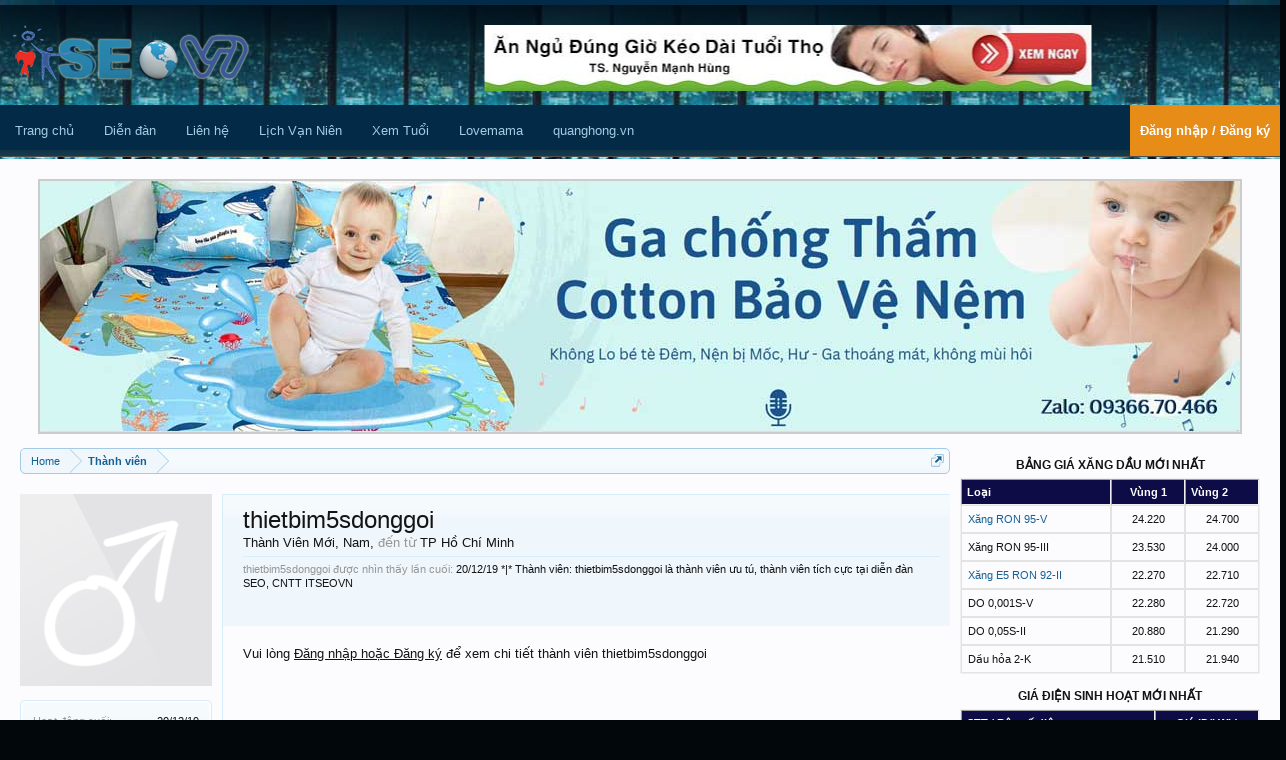

--- FILE ---
content_type: text/html; charset=UTF-8
request_url: https://itseovn.com/members/thietbim5sdonggoi.38604/
body_size: 10545
content:
<!DOCTYPE html>
<html id="XenForo" lang="vi-VN" dir="LTR" class="Public NoJs LoggedOut Sidebar  Responsive" xmlns:fb="http://www.facebook.com/2008/fbml">
<head>

	<meta charset="utf-8" />
	<meta http-equiv="X-UA-Compatible" content="IE=Edge,chrome=1" />
	<link rel="alternate" href="https://itseovn.com" hreflang="vi-vn" />
	
		<meta name="viewport" content="width=device-width, initial-scale=1" />
	
	
		<base href="https://itseovn.com/" />
		<script>
			var _b = document.getElementsByTagName('base')[0], _bH = "https://itseovn.com/";
			if (_b && _b.href != _bH) _b.href = _bH;
		</script>
	
	
		<title>Thành viên thietbim5sdonggoi tại diễn đàn SEO ITSEOVN </title>
	
	
	<noscript><style>.JsOnly, .jsOnly { display: none !important; }</style></noscript>
	<link rel="stylesheet" href="css.php?css=xenforo,form,public&amp;style=1&amp;dir=LTR&amp;d=1762879112" />
	<link rel="stylesheet" href="css.php?css=EWRporta2_Global,facebook,login_bar,member_view,sidebar_share_page,wf_default&amp;style=1&amp;dir=LTR&amp;d=1762879112" />
	
	

	
		<script src="js/jquery/jquery-1.11.0.min.js"></script>	
		
	<script src="js/xenforo/xenforo.js?_v=7cd39d80"></script>
	<script src="js/xenforo/quick_reply_profile.js?_v=7cd39d80"></script>

	
	<link type="image/x-icon" href="/favicon.ico" rel="Shortcut Icon">
	
	<link rel="apple-touch-icon" href="https://itseovn.com/styles/default/xenforo/logo.og.png" />
	
	
		<link rel="alternate" type="application/rss+xml" title="RSS Feed For Diễn đàn CNTT | Forum CNTT Cộng đồng Tin học Việt Nam ITSEOVN" href="forums/-/index.rss" />
	
	
	
	
		<meta name="DC.title" content='Thành viên thietbim5sdonggoi tại diễn đàn SEO ITSEOVN ' />
		<meta property="og:title" content="Thành viên thietbim5sdonggoi tại diễn đàn SEO ITSEOVN" />
	
	
	<link rel="canonical" href="https://itseovn.com/members/thietbim5sdonggoi.38604/" />
	
	<meta name="description" content="thietbim5sdonggoi is a Thành Viên Mới at Diễn đàn CNTT | Forum CNTT Cộng đồng Tin học Việt Nam ITSEOVN" />
	<meta property="og:site_name" content="Diễn đàn SEO | Forum SEO Việt Nam cộng đồng SEO ITSEOVN" />
	<meta property="og:type" content="profile" />
	<meta property="og:url" content="https://itseovn.com/members/thietbim5sdonggoi.38604/" />
	
		<meta property="og:image" content="https://itseovn.com/styles/default/xenforo/avatars/avatar_male_m.png" />
	
	
	
	

	
		<meta property="og:description" content="thietbim5sdonggoi is a Thành Viên Mới at Diễn đàn CNTT | Forum CNTT Cộng đồng Tin học Việt Nam ITSEOVN" />
	
	
		<meta property="profile:username" content="thietbim5sdonggoi" />
		<meta property="profile:gender" content="male" />
	
	<meta property="fb:app_id" content="428594967345898" />
	<meta property="fb:admins" content="100002086007171" />


<meta name="geo.region" content="VN" />
<meta name="geo.placename" content="Ho Chi Minh City" />
<meta name="geo.position" content="10.811376;106.603598" />
<meta name="ICBM" content="10.811376, 106.603598" />



	<script async src="https://pagead2.googlesyndication.com/pagead/js/adsbygoogle.js?client=ca-pub-7436233549252562"
	crossorigin="anonymous"></script>
	<!-- Google tag (gtag.js) -->
	<script async src="https://www.googletagmanager.com/gtag/js?id=G-M97XDFCSMQ"></script>
	<script>
	  window.dataLayer = window.dataLayer || [];
	  function gtag(){dataLayer.push(arguments);}
	  gtag('js', new Date());
	
	  gtag('config', 'G-M97XDFCSMQ');
	</script>

</head>

<body>



	

<div id="loginBar">
	<div class="pageWidth">
		<div class="pageContent">			
			
			<span class="helper"></span>

			
		</div>
	</div>
</div>






<div id="headerProxy"></div>
<header>
	


<div id="header">
	<div id="logoBlock">
	<div class="pageWidth">
		<div class="pageContent">
			
			
			<div id="logo"><a href="https://itseovn.com/">
				<span></span>
				<img width="238" height="57" src="styles/default/xenforo/logo.png" alt="Diễn đàn SEO Việt Nam logo icon" />
			</a></div>
			
			<div id="csadimg" class="cs-ad">
				<script>     
				        window.onload = (function () {
				            var csdiv = document.createElement('div');
				            csdiv.id = 'csadimgrow';
				            csdiv.innerHTML = '<a href="/threads/an-ngu-dung-gio-keo-dai-tuoi-tho-rat-nhieu-nguoi-dang-ngu-sai-gio.179777/"><img class="csclimg"  width="607" height="66" alt="Ăn ngủ đúng giờ, kéo dài tuổi thọ" src="/img/imgqc/ad-top-qc.jpg" /></a>';
				            document.getElementById('csadimg').appendChild(csdiv);
				        });
			      </script>
			</div>
			
			
			<span class="helper"></span>
		</div>
	</div>
</div>
	

<div class="cs-headercontent">
<div id="navigation" class="pageWidth ">
	<div class="pageContent">
		<nav>

<div class="navTabs">
	<ul class="publicTabs">
	
		<!-- home -->
		
		
		
		<!-- extra tabs: home -->
		
		
			
				<li class="cs-forumh1 navTab articles Popup PopupControl PopupClosed">
				<a rel="home" href="https://itseovn.com/" class="navLink">Trang chủ</a>
			</li>
			
		
		
		
		
		<!-- forums -->
		
			<li class="cs-forum navTab forums Popup PopupControl PopupClosed">
			
				<a href="https://itseovn.com/forums/" class="navLink">Diễn đàn</a>
				
			</li>
		
		
		
		<!-- extra tabs: middle -->
		
		<li class="navTab PopupClosed PopupContainerControl">
                    <a class="navLink" rel="help" href="/misc/contact">Liên hệ</a>
                </li>
                <li class="navTab PopupClosed PopupContainerControl cs-tooltip">
                    <span style="white-space: normal;" class="tooltiptext" id="myTooltip9">Xem lịch Âm Dương Cung Mệnh</span>
                    <a onmouseout="outFunc('myTooltip9','Xem lịch Âm Dương Cung Mệnh')" target="_blank" class="navLink" href="https://itseovn.com/lich/">Lịch Vạn Niên</a>
                </li>
                <li class="navTab PopupClosed PopupContainerControl cs-tooltip">
                    <span style="white-space: normal;" class="tooltiptext" id="myTooltip8">Xem tuổi, cung, mệnh Nam & Nữ hợp khắc</span>
                    <a onmouseout="outFunc('myTooltip8','Xem tuổi, cung, mệnh Nam & Nữ hợp khắc')" target="_blank" class="navLink" href="https://itseovn.com/lich/tinh-tuoi/">Xem Tuổi</a>
                </li>
                     <li class="navTab PopupClosed PopupContainerControl">
		        
			         <a target="_blank" class="navLink" href="https://lovemama.vn">Lovemama</a>
		 	
                </li>
                 <li class="navTab PopupClosed PopupContainerControl">
                       <a target="_blank" class="navLink" href="https://quanghong.vn">quanghong.vn</a>
                  </li>
                  
                          
		<!-- extra tabs: end -->
		

		<!-- responsive popup -->
		<li class="navTab navigationHiddenTabs Popup PopupControl PopupClosed" style="display:none">	
						
			<a rel="Menu" class="navLink NoPopupGadget"><span class="menuIcon">Menu</span></a>
			
			<div class="Menu JsOnly blockLinksList primaryContent" id="NavigationHiddenMenu"></div>
		</li>
			
		
		<!-- no selection -->
		
		
	</ul>
	
	
		<ul class="visitorTabs cs-tooltip">
			<li class="navTab Popup PopupControl PopupClosed PopupContainerControl" onmouseout="outFunc('myTooltip2','Cảm ơn chọn ITSEOVN')">
	                    <span class="tooltiptext" id="myTooltip2">Cảm ơn chọn ITSEOVN</span>
	                    <label for="LoginControl"><a href="login/" class="navLink inner cs-nvlogin">Đăng nhập / Đăng ký</a></label>
	                </li>
		</ul>
	
</div>

<span class="helper"></span>
			
		</nav>	
	</div>
    </div>
</div>
	
</div>

	<div>
		
	</div>
	
</header>

<div id="headerMover">
<div id="content" class="member_view">
	<div class="pageWidth">
		<div class="pageContent">
			<!-- main content area -->
			
			<!-- main content area -->
			<!-- vt.lai TopX Place -->		
			
				<script type="text/javascript" language="JavaScript" src="https://itseovn.com/i/js/load-ad.js"></script>
				<div class="mainContainer">
					<div class="mainContent">
						
							
							
							<div class="breadBoxTop ">
								
								
<nav>
	
		
			
		
	
	<fieldset class="breadcrumb cs-breadcrumb">
		<a href="misc/quick-navigation-menu" class="OverlayTrigger jumpMenuTrigger" data-cacheOverlay="true" title="Mở điều hướng nhanh"><!--Jump to...--></a>
		
		
			<div class="boardTitle"><strong>Diễn đàn CNTT | Forum CNTT Cộng đồng Tin học Việt Nam ITSEOVN</strong></div>
			
		
		
		<span class="crumbs" itemscope itemtype="http://schema.org/BreadcrumbList">
			
				<span class="crust homeCrumb cs-ehomepage" itemprop="itemListElement" itemscope itemtype="http://schema.org/ListItem">
					<a href="https://itseovn.com/" class="crumb" rel="up" itemprop="item"><span itemprop="name">Home</span></a>
					<span class="arrow"><span></span></span>
					<meta itemprop="position" content="1" />
				</span>
			
			
			
				<span class="crust selectedTabCrumb cs-shomepage" itemprop="itemListElement" itemscope itemtype="http://schema.org/ListItem">
					<a href="https://itseovn.com/members/" class="crumb" rel="up" itemprop="item"><span itemprop="name">Thành viên</span></a>
					<span class="arrow"><span>&gt;</span></span>
					<meta itemprop="position" content="2" />
				</span>
			
			
			
				
					 
				
			
		</span>
	</fieldset>
</nav>
							</div>
							
							
						
							<!--[if lt IE 8]>
								<p class="importantMessage">You are using an out of date browser. It  may not display this or other websites correctly.<br />You should upgrade or use an <a href="https://www.google.com/chrome" target="_blank">alternative browser</a>.</p>
							<![endif]-->
	
							
							
	

	
						
							
						
						
						
						
						
						
						
						<!-- main template -->
						
	





	



 




	







<div class="profilePage" itemscope="itemscope" itemtype="http://data-vocabulary.org/Person">

	<div class="mast">
		<div class="avatarScaler">
			
				<span class="Av38604l">
					<img src="https://itseovn.com/styles/default/xenforo/avatars/avatar_male_l.png" alt="thietbim5sdonggoi" style="" itemprop="photo" />
				</span>
			
		</div>
		
		

		

		<div class="section infoBlock">
			<div class="secondaryContent pairsJustified">

				
				
				
					<dl><dt>Hoạt động cuối:</dt>
						<dd><span class="DateTime" title="20/12/19 lúc 8:08 AM">20/12/19</span></dd></dl>
				

				<dl><dt>Tham gia ngày:</dt>
					<dd>21/10/19</dd></dl>

				<dl><dt>Bài viết:</dt>
					<dd>15</dd></dl>

				<dl><dt>Đã được thích:</dt>
					<dd>0</dd></dl>

				<dl><dt>Điểm thành tích:</dt>
					<dd><a href="members/thietbim5sdonggoi.38604/trophies" class="OverlayTrigger">1</a></dd></dl>
					
				
					
				

			</div>
		</div>

		

		

		

		
		<div class="section infoBlock">
			<dl class="secondaryContent pairsJustified">
			
				
					<dl><dt>Giới tính:</dt>
						<dd itemprop="gender">Nam</dd></dl>
				

				
					<dl><dt>Sinh nhật:</dt>
						<dd><span class="dob" itemprop="dob">Tháng mười 23</span> </dd></dl>
				
				
				

				
					<dl><dt>Nơi ở:</dt>
						<dd><a href="misc/location-info?location=TP+H%E1%BB%93+Ch%C3%AD+Minh" rel="nofollow" target="_blank" itemprop="address">TP Hồ Chí Minh</a></dd></dl>
				

				
					<dl><dt>Nghề nghiệp:</dt>
						<dd itemprop="role">Doanh Nghiệp</dd></dl>
				
			
			</dl>
		</div>
		
		
		
				
	
	<div class="section infoBlock sharePage">
		<div class="secondaryContent">
			<label>Like và Share ủng hộ ITSEOVN</label>
			
				
				
					<div class="tweet shareControl">
						<a href="https://twitter.com/share" class="twitter-share-button" data-count="horizontal"
							data-lang="vi-VN"
							data-url="https://itseovn.com/members/thietbim5sdonggoi.38604/"
							data-via="itseovn"
							>Tweet</a>
					</div>
						
				
					<div class="facebookLike shareControl">
						
						<fb:like href="https://itseovn.com/members/thietbim5sdonggoi.38604/" layout="standard" show_faces="false" action="recommend" font="trebuchet ms" colorscheme="light"></fb:like>
					</div>
				
					
						
			
		</div>
	</div>

		

		
		
		

	</div>

	<div class="mainProfileColumn">

		<div class="section primaryUserBlock">
			<div class="mainText secondaryContent">
				<div class="followBlock">
					
					
				</div>

				<h1 itemprop="name" class="username">thietbim5sdonggoi</h1>

				<p class="userBlurb">
					<span class="userTitle" itemprop="title">Thành Viên Mới</span>, Nam, <span class="muted">đến từ</span> <a href="misc/location-info?location=TP+H%E1%BB%93+Ch%C3%AD+Minh" class="concealed" target="_blank" rel="nofollow noreferrer">TP Hồ Chí Minh</a> 
				</p>
				

				
					<dl class="pairsInline lastActivity">
						<dt>thietbim5sdonggoi được nhìn thấy lần cuối:</dt>
						<dd>
							
								<span class="DateTime" title="20/12/19 lúc 8:08 AM">20/12/19</span>
							
						</dd>
						<dd>
							*|* Thành viên: thietbim5sdonggoi là thành viên ưu tú, thành viên tích cực tại diễn đàn SEO, CNTT ITSEOVN
						</dd>
					</dl>
				
			</div>
			
				<p style="padding:20px;">Vui lòng <label for="LoginControl"><a href="login/" class="concealed noOutline"><u>Đăng nhập hoặc Đăng ký</u></a></label> để xem chi tiết thành viên thietbim5sdonggoi</p>
			
			
		</div>
		
	</div>

</div>





	




						
						
						
						
							<!-- login form, to be moved to the upper drop-down -->
							







<form action="login/login" method="post" class="xenForm eAuth" id="login" style="display:none">

	
		<ul id="eAuthUnit">
			
				
				
					
					<li>Đăng nhập bằng facebook</li>
					<li><a href="register/facebook?reg=1" class="fbLogin" tabindex="110"><span>Login with Facebook</span></a></li>
				
				
				
				
				
				
			
		</ul>
	

	<div class="ctrlWrapper">
		<dl class="ctrlUnit">
			<dt><label for="LoginControl">Tên tài khoản hoặc Email:</label></dt>
			<dd><input type="text" name="login" id="LoginControl" class="textCtrl" tabindex="101" /></dd>
		</dl>
	
	
		<dl class="ctrlUnit">
			<dt>
				<label for="ctrl_password">Bạn đã có tài khoản rồi?</label>
			</dt>
			<dd>
				<ul>
					<li><label for="ctrl_not_registered"><input type="radio" name="register" value="1" id="ctrl_not_registered" tabindex="105" />
						Tích vào đây để đăng ký</label></li>
					<li><label for="ctrl_registered"><input type="radio" name="register" value="0" id="ctrl_registered" tabindex="105" checked="checked" class="Disabler" />
						Vâng, Mật khẩu của tôi là:</label></li>
					<li id="ctrl_registered_Disabler">
						<input type="password" name="password" class="textCtrl" id="ctrl_password" tabindex="102" />
						<div class="lostPassword"><a href="lost-password/" class="OverlayTrigger OverlayCloser" tabindex="106">Bạn đã quên mật khẩu?</a></div>
					</li>
				</ul>
			</dd>
		</dl>
	
		
		<dl class="ctrlUnit submitUnit">
			<dt></dt>
			<dd>
				<input type="submit" class="button primary" value="Đăng nhập" tabindex="104" data-loginPhrase="Đăng nhập" data-signupPhrase="Đăng ký" />
				<label for="ctrl_remember" class="rememberPassword"><input type="checkbox" name="remember" value="1" id="ctrl_remember" tabindex="103" /> Duy trì đăng nhập</label>
			</dd>
		</dl>
	</div>

	<input type="hidden" name="cookie_check" value="1" />
	<input type="hidden" name="redirect" value="/members/thietbim5sdonggoi.38604/" />
	<input type="hidden" name="_xfToken" value="" />

</form>
						
						
					</div>
				</div>
				
				<!-- sidebar -->
				<aside>
					<div class="sidebar">
						
					    	
					    		<!-- xử lý nếu không phải google -->
													
						
						
						

<div><style>.cs-center{text-align: center;}.tableGiaXang{width: 100%;margin:0 auto;border: 1px solid #f0f0f0;border-collapse:initial;}.tableGiaXang td {padding:6px;border: 1px solid #e3e3e3;}.tableGiaXang th{padding:5px;font-weight:bold;background-color: #0d0c46;color:white;}</style><table class="tableGiaXang" border="1"><caption style="margin-top: 20px;text-align: center; font-size: 12px; margin-bottom: 5px; font-weight: bold;">﻿BẢNG GIÁ XĂNG DẦU MỚI NHẤT
</caption><tr><th width="50%" scope="col">Loại
</th><th width="25%" class="cs-center" scope="col">Vùng 1
</th><th width="25%" scope="col">Vùng 2</th></tr><tr><td><a href="http://itseovn.com/threads/xang-ron-a92-a95-e5-ii-nghia-la-gi-chu-ii-nghia-la-gi.82931/">Xăng RON 95-V	
</a></td><td class="cs-center">24.220	
</td><td class="cs-center">24.700
</td></tr><tr><td>Xăng RON 95-III	
</td><td class="cs-center">23.530	
</td><td class="cs-center">24.000
</td></tr><tr><td><a href="http://itseovn.com/threads/xang-sinh-hoc-e5-la-gi-gasohol-la-gi.8444/">Xăng E5 RON 92-II	
</a></td><td class="cs-center">22.270	
</td><td class="cs-center">22.710
</td></tr><tr><td>DO 0,001S-V	
</td><td class="cs-center">22.280	
</td><td class="cs-center">22.720
</td></tr><tr><td>DO 0,05S-II	
</td><td class="cs-center">20.880	
</td><td class="cs-center">21.290
</td></tr><tr><td>Dầu hỏa 2-K	
</td><td class="cs-center">21.510	
</td><td class="cs-center">21.940</td></tr></table><table class="tableGiaXang cs-giadien" border="1"><caption style="margin-top: 15px;text-align: center; font-size: 12px; margin-bottom: 5px; font-weight: bold;">﻿GIÁ ĐIỆN SINH HOẠT MỚI NHẤT
</caption><tr><th width="65%" scope="col">STT / Bậc số điện
</th><th class="cs-center" width="35%" scope="col">Giá (Đ/kWh)</th></tr><tr><td>1: Cho kWh từ 0 - 50
</td><td class="cs-center">1.806
</td></tr><tr><td>2. Cho kWh từ 51 - 100
</td><td class="cs-center">1.866
</td></tr><tr><td>3. Cho kWh từ 101 - 200
</td><td class="cs-center">2.167
</td></tr><tr><td>4. Cho kWh từ 201 - 300
</td><td class="cs-center">2.729
</td></tr><tr><td>5. Cho kWh từ 301 - 400
</td><td class="cs-center">3.050
</td></tr><tr><td>6. Cho kWh từ 401 trở lên
</td><td class="cs-center">3.151
</td></tr><tr><td>7. Dùng công tơ thẻ trả trước
</td><td class="cs-center">2.649</td></tr></table></div>
						<div class="section widget-group-no-name widget-container">
		
			<div class="secondaryContent widget WidgetFramework_WidgetRenderer_Stats" id="widget-4">
				
					<label class="cs-ftitle">
						
							Thống kê diễn đàn
						
					</label>
					<div class="pairsJustified">
	<dl class="discussionCount"><dt>Đề tài thảo luận:</dt>
		<dd>21,982</dd></dl>
	<dl class="messageCount"><dt>Bài viết:</dt>
		<dd>82,949</dd></dl>
	<dl class="memberCount"><dt>Thành viên:</dt>
		<dd>12,513</dd></dl>
	<dl><dt>Thành viên mới nhất:</dt>
		<dd><a href="members/dienmaynewsun.70954/" class="username" dir="auto">dienmaynewsun</a></dd></dl>
	<!-- slot: forum_stats_extra -->
</div>
				
			</div>
		
	</div>




	
	




	
	<div class="section widget-group-no-name widget-container">
		
			<div class="secondaryContent widget WidgetFramework_WidgetRenderer_Html" id="widget-32">
				
					<label class="cs-ftitle">
						
							Hôm Nay
						
					</label>
					<script type="text/javascript" src="/lich-am/lich-am-cho-itseovn-lay-ngay-thang.js"></script>
<script type="text/javascript" language="JavaScript">
    document.writeln(tableDate);
</script>
				
			</div>
		
	</div>




	
	




	
	<div class="section widget-group-no-name widget-container">
		
			<div class="secondaryContent widget WidgetFramework_WidgetRenderer_Html" id="widget-23">
				
					<label class="cs-ftitle">
						
							Fanpage Facebook
						
					</label>
					<a href="https://www.facebook.com/diendanseocntt"><img style="width: 100%;height: auto;" loading="lazy" src="/img/fanpage.jpg" alt="fanpage" width="453" height="210" /></a>
				
			</div>
		
	</div>




	
	




	
	<div class="section widget-group-no-name widget-container">
		
			<div class="secondaryContent widget WidgetFramework_WidgetRenderer_Html" id="widget-36">
				
					<label class="cs-ftitle">
						
							Quảng cáo
						
					</label>
					<a href="https://lovemama.vn" rel="nofollow noopener noreferrer" ><img  loading="lazy"  style="width:100%;height:auto" width="472" height="689" alt="Ga chống thấm Cotton" src="/img/imgqc/ga-chong-tham-banner.jpg" /></a>
				
			</div>
		
	</div>
						
						

					</div>
				</aside>
			
						
		</div>
	</div>
</div>


</div>

<footer id="footerpage" style="background: rgba(0, 0, 0, 0.88) none repeat scroll 0 0">
	


<div id="footer" class="footer footercolumns">
            <div class="footer-top-left">
                <div class="block-top">
                    <a rel="home" target="_blank" href="https://itseovn.com" title="Công Nghệ Thông Tin" style="padding: 0;">
                        <img src="https://itseovn.com/styles/default/xenforo/logo-foodter.png" alt="Công Nghệ Thông Tin"
                            style="float: left; margin-top: 3px; width: 242px; margin-bottom: 5px;" />
                    </a>
                </div>
                <div class="block-bottom">
                    <p style="font-size: 27px;font-style: normal;margin-bottom: 10px;display: block;"><b>SEO & CNTT Việt Nam</b></p>
                    <p>Diễn đàn SEO Việt Nam, Cồng đồng CNTT, Forum CNTT, Forum SEO, chia sẻ kiến thức SEO và Công Nghệ Thông Tin, Tin học Việt
                        Nam Thế Giới. Trang rao vặt và kiến thức tổng hợp miễn phí giữa những lập trình viên và Seoer với nhau</p>
                        <a href="https://www.dmca.com/r/44j8pz" id="csdmcabg" class="dmca-badge" rel="me">
                        	<img alt="dmca" width="140" hegiht="28" style="max-width:140px;height:auto;margin-top: 10px;" src="/img/dmca.jpg" />
                        </a>
                </div>
                <div class="connect-face">
                    <ul>
                        <li><a target="_blank" rel="me" href="https://www.facebook.com/diendanseocntt">
                            <img alt="Facebook ITSEOVN" src="/img/facebook-icon-itseovn.png"
                                title="FaceBook ITSEOVN"></a></li>
                        <li><a target="_blank" rel="me" href="https://www.youtube.com/@csonit">
                            <img alt="Youtube ITSEOVN" src="/img/youtube-icon-itseovn.png"
                                title="Youtube ITSEOVN"></a></li>
                        <li><a target="_blank" rel="me" href="https://twitter.com/itseovn">
                            <img alt="Twitter ITSEOVN" src="/img/twitter-icon-itseovn.png"
                                title="Twitter ITSEOVN"></a></li>
                        <li><a target="_blank" href="forums/-/index.rss">
                            <img alt="Rss Feed" src="/img/RSS-ITSEOVN-ICON.png" title="Rss Feed"></a></li>
                        
                    </ul>
                </div>
                <ul id="legal">
			<li class="choosers"><a href="/misc/quick-navigation-menu" title="Map" rel="nofollow">Map</a></li>
			<li class="choosers"><a rel="help" href="/misc/contact" title="Liên hệ" rel="nofollow">Liên hệ</a></li>
			<li><a rel="terms-of-service" style="cursor: help;" href="/threads/noi-quy-su-dung-dien-dan.4/">Nội Quy</a></li>
		</ul>
            </div>
        
		<div class="fotter-contact">
                        <label>CHUYÊN MỤC SEO</label>
                        <ul>
                            <li><a href="/forums/thu-thuat-seo/">Thủ Thuật SEO</a></li>
                            <li><a href="/forums/seo-website/">Seo Website</a></li>
                            <li><a href="/forums/thu-thuat-seo-wordpress/">Seo Wordpress</a></li>
                            <li><a href="/forums/seo-onpage-offpage-toi-uu-hoa-web/">SEO Onpage Offpage</a></li>
                            <li><a href="/forums/adword-google-ads-facebook/">Google Adword & Ads Facebook</a></li>
                            <li><a href="/forums/thao-luan-tro-chuyen-seo/">Thảo luận và trò chuyện SEO</a></li> 
                             <li><a href="/forums/tin-tuc-seo-tu-cac-thanh-vien/">Tin SEO từ thành viên</a></li>
                            <li><a href="/forums/tin-tuc-tu-bo-may-tim-kiem/">Tin từ bộ máy tìm kiếm</a></li>
                            <li><a href="/forums/thac-mac-va-hoi-dap-ve-seo/">Giải đáp SEO</a></li>
                        </ul>
            	</div>
	 

        
        
		<div class="four columns column">
                    <label>CHUYÊN MỤC TIN HỌC</label>
                    <ul>
                    	<li><a href="/forums/lap-trinh-phan-mem/">Lập trình phần mềm</a></li>
			<li><a href="/forums/lap-trinh-sql-mysql/">Lập trình SQL & MySQL</a></li>
			<li><a href="/forums/kien-thuc-do-hoa/">Kiến thức đồ họa</a></li>
			<li><a href="/forums/Wordpress/">Lập trình web </a></li>   
			<li><a href="/forums/xenforo-vbb/">Lập trình Xenforo - VBB</a></li>
                        <li><a href="/forums/web-aspnet/">Lập trình web Asp.net</a></li>                    
                    	<li><a href="/forums/lap-trinh-web-php/">Lập trình web PHP</a></li>
                    	<li><a href="/forums/javascript-js/">Lập trình Javascript, Js</a></li>
			<li><a href="/forums/css-html-html5/">Lập trình CSS, HTML, HTML5</a></li>
                    </ul>
              </div>
	



        <div class="three columns column">
            <label>Liên kết tin cậy</label>
            <ul>   
		<li><a href="https://sinhvienraovat.com">Diễn đàn rao vặt</a></li>
		<li><a href="/forums/tuyen-dung-seo-seoer-marketing-online/">Tuyển dụng SEOer</a></li>      
		<li><a href="https://itseovn.com/threads/dien-dan-it-sale-vs-forum-itsale-vn-dien-dan-chia-se-kien-thuc.246826/">Diễn đàn IT Sale</a></li>         	
                <li><a href="/forums/tuyen-dung-cntt-it/">Tuyển dụng CNTT</a></li>
                <li><a href="/forums/dao-tao-khoa-hoc-lich-hoc/">Đào tạo, khóa học</a></li>
                <li><a href="/forums/anh-van-english/">Tiếng Anh English</a></li>
                <li><a href="/forums/suc-khoe-y-duoc-khoa/">Sức khỏe y dược khoa</a></li>
                <li><a href="https://hoyahc.vn" title="Mắt kính Hoàng Châu" rel="nofollow">Mắt kính Hoàng Châu</a></li>
                <li><a href="https://trungtambaohanhbosch.com.vn/sua-may-rua-bat-bosch-tai-ha-noi" title="Sửa máy rửa bát Bosch">Sửa máy rửa bát Bosch</a></li>
	   </ul>
        </div>
	
</div>

<div class="footerLegal">Copyright© 2013 XenForo and Công Sơn All rights reserved - SEO - CNTT Việt Nam</div>
<!-- tooltip cảm ơn chọn itseovn -->
<script>
function outFunc(id,value) {var tooltip = document.getElementById(id);tooltip.innerHTML = value;}
</script>  
<!-- UItoTop plugin -->
       
<script src="/js/DynamicScrollTop.js" type="text/javascript"></script>
<!-- Starting the plugin -->
<script type="text/javascript">
	$(document).ready(function() {		
		$().UItoTop({ easingType: 'easeOutQuart' });
		
	});
</script>
<script src="/js/jssticky.min.js"></script>
<script>
$("#widget-36").stick_in_parent({parent:".pageContent", offset_top:35}); 
/* $(".cs-headercontent").stick_in_parent({parent:".Public", offset_top:0}); */
</script>

<script>
$(document).ready(function() {
     	var url = window.location.href;
	url = url.replace(":", "%3a");
	url = url.replace(/\//g, "%2f");
	document.getElementById("csdmcabg").href = "//www.dmca.com/Protection/Status.aspx?id=5815330a-fe53-42ad-b961-3d5716506eab&refurl=" + url + "&rlo=true";
	
	var movehover = $(".isvideo").hover( hoverVideo, hideVideo );
	function hoverVideo(e) {
	  $('video', this).get(0).play();
	}
	function hideVideo(e) {
	 $('video', this).get(0).pause();
	}
});
</script>


</footer>

<script>


jQuery.extend(true, XenForo,
{
	visitor: { user_id: 0 },
	serverTimeInfo:
	{
		now: 1769546509,
		today: 1769533200,
		todayDow: 3
	},
	_lightBoxUniversal: "0",
	_enableOverlays: "1",
	_animationSpeedMultiplier: "1",
	_overlayConfig:
	{
		top: "10%",
		speed: 200,
		closeSpeed: 100,
		mask:
		{
			color: "rgb(255, 255, 255)",
			opacity: "0.6",
			loadSpeed: 200,
			closeSpeed: 100
		}
	},
	_ignoredUsers: [],
	_loadedScripts: {"EWRporta2_Global":true,"member_view":true,"sidebar_share_page":true,"wf_default":true,"login_bar":true,"facebook":true,"js\/xenforo\/quick_reply_profile.js?_v=7cd39d80":true},
	_cookieConfig: { path: "/", domain: "", prefix: "xf_"},
	_csrfToken: "",
	_csrfRefreshUrl: "login/csrf-token-refresh",
	_jsVersion: "7cd39d80"
});
jQuery.extend(XenForo.phrases,
{
	cancel: "Hủy bỏ",

	a_moment_ago:    "Vài giây trước",
	one_minute_ago:  "1 phút trước",
	x_minutes_ago:   "%minutes% phút trước",
	today_at_x:      "Hôm nay lúc %time%",
	yesterday_at_x:  "Hôm qua, lúc %time%",
	day_x_at_time_y: "%day% lúc %time%",

	day0: "Chủ nhật",
	day1: "Thứ hai",
	day2: "Thứ ba",
	day3: "Thứ tư",
	day4: "Thứ năm",
	day5: "Thứ sáu",
	day6: "Thứ bảy",

	_months: "Tháng một,Tháng hai,Tháng ba,Tháng tư,Tháng năm,Tháng sáu,Tháng bảy,Tháng tám,Tháng chín,Tháng mười,Tháng mười một,Tháng mười hai",
	_daysShort: "CN,T2,T3,T4,T5,T6,T7",

	following_error_occurred: "Có lỗi sau sảy xa với yêu cầu của bạn",
	server_did_not_respond_in_time_try_again: "The server did not respond in time. Please try again.",
	logging_in: "Đang đăng nhập",
	click_image_show_full_size_version: "Xem ảnh lớn.",
	show_hidden_content_by_x: "Show hidden content by {names}"
});

// Facebook Javascript SDK
XenForo.Facebook.appId = "428594967345898";
XenForo.Facebook.forceInit = true;


</script>









</body>
</html>

--- FILE ---
content_type: text/html; charset=utf-8
request_url: https://www.google.com/recaptcha/api2/aframe
body_size: 267
content:
<!DOCTYPE HTML><html><head><meta http-equiv="content-type" content="text/html; charset=UTF-8"></head><body><script nonce="PVEV647-b_yoVLNFN7liFw">/** Anti-fraud and anti-abuse applications only. See google.com/recaptcha */ try{var clients={'sodar':'https://pagead2.googlesyndication.com/pagead/sodar?'};window.addEventListener("message",function(a){try{if(a.source===window.parent){var b=JSON.parse(a.data);var c=clients[b['id']];if(c){var d=document.createElement('img');d.src=c+b['params']+'&rc='+(localStorage.getItem("rc::a")?sessionStorage.getItem("rc::b"):"");window.document.body.appendChild(d);sessionStorage.setItem("rc::e",parseInt(sessionStorage.getItem("rc::e")||0)+1);localStorage.setItem("rc::h",'1769546513355');}}}catch(b){}});window.parent.postMessage("_grecaptcha_ready", "*");}catch(b){}</script></body></html>